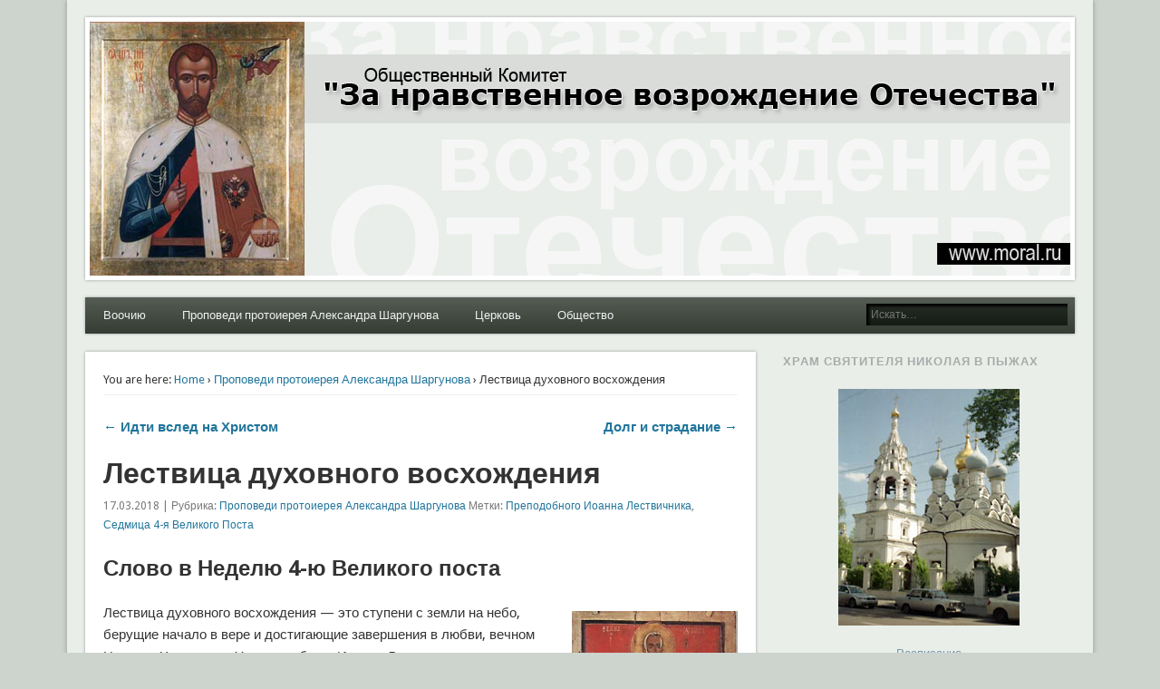

--- FILE ---
content_type: text/html; charset=UTF-8
request_url: http://moral.ru/st_john_climacus/
body_size: 77232
content:
<!DOCTYPE html>
<html lang="ru-RU">
<head>
<meta charset="UTF-8" />
<meta name="viewport" content="width=device-width" />
<link rel="profile" href="http://gmpg.org/xfn/11" />
<link rel="pingback" href="http://moral.ru/xmlrpc.php" />
<!--[if lt IE 9]>
<script src="http://moral.ru/wp-content/themes/esplanade/scripts/html5.js" type="text/javascript"></script>
<![endif]-->
<title>Лествица духовного восхождения &#8212; Moral.Ru</title>
<meta name='robots' content='max-image-preview:large' />
<link rel="alternate" type="application/rss+xml" title="Moral.Ru &raquo; Лента" href="http://moral.ru/feed/" />
<link rel="alternate" type="application/rss+xml" title="Moral.Ru &raquo; Лента комментариев" href="http://moral.ru/comments/feed/" />
<link rel="alternate" type="application/rss+xml" title="Moral.Ru &raquo; Лента комментариев к &laquo;Лествица духовного восхождения&raquo;" href="http://moral.ru/st_john_climacus/feed/" />
<script type="text/javascript">
window._wpemojiSettings = {"baseUrl":"https:\/\/s.w.org\/images\/core\/emoji\/14.0.0\/72x72\/","ext":".png","svgUrl":"https:\/\/s.w.org\/images\/core\/emoji\/14.0.0\/svg\/","svgExt":".svg","source":{"concatemoji":"http:\/\/moral.ru\/wp-includes\/js\/wp-emoji-release.min.js?ver=6.2.8"}};
/*! This file is auto-generated */
!function(e,a,t){var n,r,o,i=a.createElement("canvas"),p=i.getContext&&i.getContext("2d");function s(e,t){p.clearRect(0,0,i.width,i.height),p.fillText(e,0,0);e=i.toDataURL();return p.clearRect(0,0,i.width,i.height),p.fillText(t,0,0),e===i.toDataURL()}function c(e){var t=a.createElement("script");t.src=e,t.defer=t.type="text/javascript",a.getElementsByTagName("head")[0].appendChild(t)}for(o=Array("flag","emoji"),t.supports={everything:!0,everythingExceptFlag:!0},r=0;r<o.length;r++)t.supports[o[r]]=function(e){if(p&&p.fillText)switch(p.textBaseline="top",p.font="600 32px Arial",e){case"flag":return s("\ud83c\udff3\ufe0f\u200d\u26a7\ufe0f","\ud83c\udff3\ufe0f\u200b\u26a7\ufe0f")?!1:!s("\ud83c\uddfa\ud83c\uddf3","\ud83c\uddfa\u200b\ud83c\uddf3")&&!s("\ud83c\udff4\udb40\udc67\udb40\udc62\udb40\udc65\udb40\udc6e\udb40\udc67\udb40\udc7f","\ud83c\udff4\u200b\udb40\udc67\u200b\udb40\udc62\u200b\udb40\udc65\u200b\udb40\udc6e\u200b\udb40\udc67\u200b\udb40\udc7f");case"emoji":return!s("\ud83e\udef1\ud83c\udffb\u200d\ud83e\udef2\ud83c\udfff","\ud83e\udef1\ud83c\udffb\u200b\ud83e\udef2\ud83c\udfff")}return!1}(o[r]),t.supports.everything=t.supports.everything&&t.supports[o[r]],"flag"!==o[r]&&(t.supports.everythingExceptFlag=t.supports.everythingExceptFlag&&t.supports[o[r]]);t.supports.everythingExceptFlag=t.supports.everythingExceptFlag&&!t.supports.flag,t.DOMReady=!1,t.readyCallback=function(){t.DOMReady=!0},t.supports.everything||(n=function(){t.readyCallback()},a.addEventListener?(a.addEventListener("DOMContentLoaded",n,!1),e.addEventListener("load",n,!1)):(e.attachEvent("onload",n),a.attachEvent("onreadystatechange",function(){"complete"===a.readyState&&t.readyCallback()})),(e=t.source||{}).concatemoji?c(e.concatemoji):e.wpemoji&&e.twemoji&&(c(e.twemoji),c(e.wpemoji)))}(window,document,window._wpemojiSettings);
</script>
<style type="text/css">
img.wp-smiley,
img.emoji {
	display: inline !important;
	border: none !important;
	box-shadow: none !important;
	height: 1em !important;
	width: 1em !important;
	margin: 0 0.07em !important;
	vertical-align: -0.1em !important;
	background: none !important;
	padding: 0 !important;
}
</style>
	<link rel='stylesheet' id='wp-block-library-css' href='http://moral.ru/wp-includes/css/dist/block-library/style.min.css?ver=6.2.8' type='text/css' media='all' />
<link rel='stylesheet' id='classic-theme-styles-css' href='http://moral.ru/wp-includes/css/classic-themes.min.css?ver=6.2.8' type='text/css' media='all' />
<style id='global-styles-inline-css' type='text/css'>
body{--wp--preset--color--black: #000000;--wp--preset--color--cyan-bluish-gray: #abb8c3;--wp--preset--color--white: #ffffff;--wp--preset--color--pale-pink: #f78da7;--wp--preset--color--vivid-red: #cf2e2e;--wp--preset--color--luminous-vivid-orange: #ff6900;--wp--preset--color--luminous-vivid-amber: #fcb900;--wp--preset--color--light-green-cyan: #7bdcb5;--wp--preset--color--vivid-green-cyan: #00d084;--wp--preset--color--pale-cyan-blue: #8ed1fc;--wp--preset--color--vivid-cyan-blue: #0693e3;--wp--preset--color--vivid-purple: #9b51e0;--wp--preset--gradient--vivid-cyan-blue-to-vivid-purple: linear-gradient(135deg,rgba(6,147,227,1) 0%,rgb(155,81,224) 100%);--wp--preset--gradient--light-green-cyan-to-vivid-green-cyan: linear-gradient(135deg,rgb(122,220,180) 0%,rgb(0,208,130) 100%);--wp--preset--gradient--luminous-vivid-amber-to-luminous-vivid-orange: linear-gradient(135deg,rgba(252,185,0,1) 0%,rgba(255,105,0,1) 100%);--wp--preset--gradient--luminous-vivid-orange-to-vivid-red: linear-gradient(135deg,rgba(255,105,0,1) 0%,rgb(207,46,46) 100%);--wp--preset--gradient--very-light-gray-to-cyan-bluish-gray: linear-gradient(135deg,rgb(238,238,238) 0%,rgb(169,184,195) 100%);--wp--preset--gradient--cool-to-warm-spectrum: linear-gradient(135deg,rgb(74,234,220) 0%,rgb(151,120,209) 20%,rgb(207,42,186) 40%,rgb(238,44,130) 60%,rgb(251,105,98) 80%,rgb(254,248,76) 100%);--wp--preset--gradient--blush-light-purple: linear-gradient(135deg,rgb(255,206,236) 0%,rgb(152,150,240) 100%);--wp--preset--gradient--blush-bordeaux: linear-gradient(135deg,rgb(254,205,165) 0%,rgb(254,45,45) 50%,rgb(107,0,62) 100%);--wp--preset--gradient--luminous-dusk: linear-gradient(135deg,rgb(255,203,112) 0%,rgb(199,81,192) 50%,rgb(65,88,208) 100%);--wp--preset--gradient--pale-ocean: linear-gradient(135deg,rgb(255,245,203) 0%,rgb(182,227,212) 50%,rgb(51,167,181) 100%);--wp--preset--gradient--electric-grass: linear-gradient(135deg,rgb(202,248,128) 0%,rgb(113,206,126) 100%);--wp--preset--gradient--midnight: linear-gradient(135deg,rgb(2,3,129) 0%,rgb(40,116,252) 100%);--wp--preset--duotone--dark-grayscale: url('#wp-duotone-dark-grayscale');--wp--preset--duotone--grayscale: url('#wp-duotone-grayscale');--wp--preset--duotone--purple-yellow: url('#wp-duotone-purple-yellow');--wp--preset--duotone--blue-red: url('#wp-duotone-blue-red');--wp--preset--duotone--midnight: url('#wp-duotone-midnight');--wp--preset--duotone--magenta-yellow: url('#wp-duotone-magenta-yellow');--wp--preset--duotone--purple-green: url('#wp-duotone-purple-green');--wp--preset--duotone--blue-orange: url('#wp-duotone-blue-orange');--wp--preset--font-size--small: 13px;--wp--preset--font-size--medium: 20px;--wp--preset--font-size--large: 36px;--wp--preset--font-size--x-large: 42px;--wp--preset--spacing--20: 0.44rem;--wp--preset--spacing--30: 0.67rem;--wp--preset--spacing--40: 1rem;--wp--preset--spacing--50: 1.5rem;--wp--preset--spacing--60: 2.25rem;--wp--preset--spacing--70: 3.38rem;--wp--preset--spacing--80: 5.06rem;--wp--preset--shadow--natural: 6px 6px 9px rgba(0, 0, 0, 0.2);--wp--preset--shadow--deep: 12px 12px 50px rgba(0, 0, 0, 0.4);--wp--preset--shadow--sharp: 6px 6px 0px rgba(0, 0, 0, 0.2);--wp--preset--shadow--outlined: 6px 6px 0px -3px rgba(255, 255, 255, 1), 6px 6px rgba(0, 0, 0, 1);--wp--preset--shadow--crisp: 6px 6px 0px rgba(0, 0, 0, 1);}:where(.is-layout-flex){gap: 0.5em;}body .is-layout-flow > .alignleft{float: left;margin-inline-start: 0;margin-inline-end: 2em;}body .is-layout-flow > .alignright{float: right;margin-inline-start: 2em;margin-inline-end: 0;}body .is-layout-flow > .aligncenter{margin-left: auto !important;margin-right: auto !important;}body .is-layout-constrained > .alignleft{float: left;margin-inline-start: 0;margin-inline-end: 2em;}body .is-layout-constrained > .alignright{float: right;margin-inline-start: 2em;margin-inline-end: 0;}body .is-layout-constrained > .aligncenter{margin-left: auto !important;margin-right: auto !important;}body .is-layout-constrained > :where(:not(.alignleft):not(.alignright):not(.alignfull)){max-width: var(--wp--style--global--content-size);margin-left: auto !important;margin-right: auto !important;}body .is-layout-constrained > .alignwide{max-width: var(--wp--style--global--wide-size);}body .is-layout-flex{display: flex;}body .is-layout-flex{flex-wrap: wrap;align-items: center;}body .is-layout-flex > *{margin: 0;}:where(.wp-block-columns.is-layout-flex){gap: 2em;}.has-black-color{color: var(--wp--preset--color--black) !important;}.has-cyan-bluish-gray-color{color: var(--wp--preset--color--cyan-bluish-gray) !important;}.has-white-color{color: var(--wp--preset--color--white) !important;}.has-pale-pink-color{color: var(--wp--preset--color--pale-pink) !important;}.has-vivid-red-color{color: var(--wp--preset--color--vivid-red) !important;}.has-luminous-vivid-orange-color{color: var(--wp--preset--color--luminous-vivid-orange) !important;}.has-luminous-vivid-amber-color{color: var(--wp--preset--color--luminous-vivid-amber) !important;}.has-light-green-cyan-color{color: var(--wp--preset--color--light-green-cyan) !important;}.has-vivid-green-cyan-color{color: var(--wp--preset--color--vivid-green-cyan) !important;}.has-pale-cyan-blue-color{color: var(--wp--preset--color--pale-cyan-blue) !important;}.has-vivid-cyan-blue-color{color: var(--wp--preset--color--vivid-cyan-blue) !important;}.has-vivid-purple-color{color: var(--wp--preset--color--vivid-purple) !important;}.has-black-background-color{background-color: var(--wp--preset--color--black) !important;}.has-cyan-bluish-gray-background-color{background-color: var(--wp--preset--color--cyan-bluish-gray) !important;}.has-white-background-color{background-color: var(--wp--preset--color--white) !important;}.has-pale-pink-background-color{background-color: var(--wp--preset--color--pale-pink) !important;}.has-vivid-red-background-color{background-color: var(--wp--preset--color--vivid-red) !important;}.has-luminous-vivid-orange-background-color{background-color: var(--wp--preset--color--luminous-vivid-orange) !important;}.has-luminous-vivid-amber-background-color{background-color: var(--wp--preset--color--luminous-vivid-amber) !important;}.has-light-green-cyan-background-color{background-color: var(--wp--preset--color--light-green-cyan) !important;}.has-vivid-green-cyan-background-color{background-color: var(--wp--preset--color--vivid-green-cyan) !important;}.has-pale-cyan-blue-background-color{background-color: var(--wp--preset--color--pale-cyan-blue) !important;}.has-vivid-cyan-blue-background-color{background-color: var(--wp--preset--color--vivid-cyan-blue) !important;}.has-vivid-purple-background-color{background-color: var(--wp--preset--color--vivid-purple) !important;}.has-black-border-color{border-color: var(--wp--preset--color--black) !important;}.has-cyan-bluish-gray-border-color{border-color: var(--wp--preset--color--cyan-bluish-gray) !important;}.has-white-border-color{border-color: var(--wp--preset--color--white) !important;}.has-pale-pink-border-color{border-color: var(--wp--preset--color--pale-pink) !important;}.has-vivid-red-border-color{border-color: var(--wp--preset--color--vivid-red) !important;}.has-luminous-vivid-orange-border-color{border-color: var(--wp--preset--color--luminous-vivid-orange) !important;}.has-luminous-vivid-amber-border-color{border-color: var(--wp--preset--color--luminous-vivid-amber) !important;}.has-light-green-cyan-border-color{border-color: var(--wp--preset--color--light-green-cyan) !important;}.has-vivid-green-cyan-border-color{border-color: var(--wp--preset--color--vivid-green-cyan) !important;}.has-pale-cyan-blue-border-color{border-color: var(--wp--preset--color--pale-cyan-blue) !important;}.has-vivid-cyan-blue-border-color{border-color: var(--wp--preset--color--vivid-cyan-blue) !important;}.has-vivid-purple-border-color{border-color: var(--wp--preset--color--vivid-purple) !important;}.has-vivid-cyan-blue-to-vivid-purple-gradient-background{background: var(--wp--preset--gradient--vivid-cyan-blue-to-vivid-purple) !important;}.has-light-green-cyan-to-vivid-green-cyan-gradient-background{background: var(--wp--preset--gradient--light-green-cyan-to-vivid-green-cyan) !important;}.has-luminous-vivid-amber-to-luminous-vivid-orange-gradient-background{background: var(--wp--preset--gradient--luminous-vivid-amber-to-luminous-vivid-orange) !important;}.has-luminous-vivid-orange-to-vivid-red-gradient-background{background: var(--wp--preset--gradient--luminous-vivid-orange-to-vivid-red) !important;}.has-very-light-gray-to-cyan-bluish-gray-gradient-background{background: var(--wp--preset--gradient--very-light-gray-to-cyan-bluish-gray) !important;}.has-cool-to-warm-spectrum-gradient-background{background: var(--wp--preset--gradient--cool-to-warm-spectrum) !important;}.has-blush-light-purple-gradient-background{background: var(--wp--preset--gradient--blush-light-purple) !important;}.has-blush-bordeaux-gradient-background{background: var(--wp--preset--gradient--blush-bordeaux) !important;}.has-luminous-dusk-gradient-background{background: var(--wp--preset--gradient--luminous-dusk) !important;}.has-pale-ocean-gradient-background{background: var(--wp--preset--gradient--pale-ocean) !important;}.has-electric-grass-gradient-background{background: var(--wp--preset--gradient--electric-grass) !important;}.has-midnight-gradient-background{background: var(--wp--preset--gradient--midnight) !important;}.has-small-font-size{font-size: var(--wp--preset--font-size--small) !important;}.has-medium-font-size{font-size: var(--wp--preset--font-size--medium) !important;}.has-large-font-size{font-size: var(--wp--preset--font-size--large) !important;}.has-x-large-font-size{font-size: var(--wp--preset--font-size--x-large) !important;}
.wp-block-navigation a:where(:not(.wp-element-button)){color: inherit;}
:where(.wp-block-columns.is-layout-flex){gap: 2em;}
.wp-block-pullquote{font-size: 1.5em;line-height: 1.6;}
</style>
<link rel='stylesheet' id='esplanade-web-font-css' href='http://fonts.googleapis.com/css?family=Droid+Sans:regular,italic,bold,bolditalic&#038;subset=latin' type='text/css' media='all' />
<link rel='stylesheet' id='esplanade-css' href='http://moral.ru/wp-content/themes/esplanade/style.css' type='text/css' media='all' />
<link rel='stylesheet' id='nature-css' href='http://moral.ru/wp-content/themes/esplanade/styles/nature.css' type='text/css' media='all' />
<link rel='stylesheet' id='colorbox-css' href='http://moral.ru/wp-content/themes/esplanade/styles/colorbox.css' type='text/css' media='all' />
<script type='text/javascript' src='http://moral.ru/wp-includes/js/jquery/jquery.min.js?ver=3.6.4' id='jquery-core-js'></script>
<script type='text/javascript' src='http://moral.ru/wp-includes/js/jquery/jquery-migrate.min.js?ver=3.4.0' id='jquery-migrate-js'></script>
<script type='text/javascript' src='http://moral.ru/wp-content/themes/esplanade/scripts/jquery.flexslider-min.js' id='flexslider-js'></script>
<script type='text/javascript' src='http://moral.ru/wp-content/themes/esplanade/scripts/jquery.fitvids.js' id='fitvids-js'></script>
<script type='text/javascript' src='http://moral.ru/wp-includes/js/swfobject.js?ver=2.2-20120417' id='swfobject-js'></script>
<script type='text/javascript' src='http://moral.ru/wp-content/themes/esplanade/scripts/audio-player.js' id='audio-player-js'></script>
<script type='text/javascript' src='http://moral.ru/wp-content/themes/esplanade/scripts/jquery.colorbox-min.js' id='colorbox-js'></script>
<link rel="https://api.w.org/" href="http://moral.ru/wp-json/" /><link rel="alternate" type="application/json" href="http://moral.ru/wp-json/wp/v2/posts/4839" /><link rel="EditURI" type="application/rsd+xml" title="RSD" href="http://moral.ru/xmlrpc.php?rsd" />
<link rel="wlwmanifest" type="application/wlwmanifest+xml" href="http://moral.ru/wp-includes/wlwmanifest.xml" />
<meta name="generator" content="WordPress 6.2.8" />
<link rel="canonical" href="http://moral.ru/st_john_climacus/" />
<link rel='shortlink' href='http://moral.ru/?p=4839' />
<link rel="alternate" type="application/json+oembed" href="http://moral.ru/wp-json/oembed/1.0/embed?url=http%3A%2F%2Fmoral.ru%2Fst_john_climacus%2F" />
<link rel="alternate" type="text/xml+oembed" href="http://moral.ru/wp-json/oembed/1.0/embed?url=http%3A%2F%2Fmoral.ru%2Fst_john_climacus%2F&#038;format=xml" />
<link rel="shortcut icon" href="http://moral.ru/wp-content/uploads/2013/10/Tsar_f.jpg"/>
<script>
/* <![CDATA[ */
	jQuery(document).ready(function($) {
		$('.nav-toggle').click(function() {
			$('#access div ul:first-child').slideToggle(250);
			return false;
		});
		if( ($(window).width() > 640) || ($(document).width() > 640) ) {
							$('#access li').mouseenter(function() {
					$(this).children('ul').css('display', 'none').stop(true, true).slideToggle(250).css('display', 'block').children('ul').css('display', 'none');
				});
				$('#access li').mouseleave(function() {
					$(this).children('ul').stop(true, true).fadeOut(250).css('display', 'block');
				})
					} else {
			$('#access li').each(function() {
				if($(this).children('ul').length)
					$(this).append('<span class="drop-down-toggle"><span class="drop-down-arrow"></span></span>');
			});
			$('.drop-down-toggle').click(function() {
				$(this).parent().children('ul').slideToggle(250);
			});
		}
				$(".entry-attachment, .entry-content").fitVids({ customSelector: "iframe, object, embed"});
	});
	jQuery(window).load(function() {
					jQuery('.entry-content a[href$=".jpg"],.entry-content a[href$=".jpeg"],.entry-content a[href$=".png"],.entry-content a[href$=".gif"],a.colorbox').colorbox({
				maxWidth: '100%',
				maxHeight: '100%',
			});
			});
	AudioPlayer.setup("http://moral.ru/wp-content/themes/esplanade/audio-player/player.swf", {  
		width: 320  
	});
/* ]]> */
</script>
<style type="text/css">
																																					</style>
<style type="text/css">.recentcomments a{display:inline !important;padding:0 !important;margin:0 !important;}</style><style type="text/css">
	#site-title,
	#site-description {
		position:absolute !important;
		clip:rect(1px 1px 1px 1px); /* IE6, IE7 */
		clip:rect(1px, 1px, 1px, 1px);
	}
	#header-image {
		margin:1.76% 0;
	}
</style>
</head>

<body class="post-template-default single single-post postid-4839 single-format-image">
	<div id="wrapper">
		<header id="header">
			<div id="site-title"><a href="http://moral.ru/" rel="home">Moral.Ru</a></div>
							<div id="site-description">Общественный Комитет &quot;За нравственное возрождение Отечества&quot;</div>
									<div class="clear"></div>
							<a href="http://moral.ru/" rel="home">
					<img id="header-image" src="http://moral.ru/wp-content/uploads/2013/04/header131.jpg" alt="Moral.Ru" width="1082" height="280" />
				</a>
						<nav id="access">
				<a class="nav-toggle" href="#">Navigation</a>
				<div class="menu"><ul>
<li class="page_item page-item-1772"><a href="http://moral.ru/%d0%b2%d0%be%d0%be%d1%87%d0%b8%d1%8e/">Воочию</a></li>
<li class="page_item page-item-20 page_item_has_children"><a href="http://moral.ru/sermons/">Проповеди протоиерея Александра Шаргунова</a>
<ul class='children'>
	<li class="page_item page-item-383"><a href="http://moral.ru/sermons/%d0%b2%d0%b5%d0%bb%d0%b8%d0%ba%d0%b8%d0%b9-%d0%bf%d0%be%d1%81%d1%82/">Великий Пост</a></li>
	<li class="page_item page-item-25"><a href="http://moral.ru/sermons/evangelie/">Евангелие дня</a></li>
	<li class="page_item page-item-245"><a href="http://moral.ru/sermons/%d0%be%d1%82%d0%b2%d0%b5%d1%82%d1%8b-%d0%bd%d0%b0-%d0%b2%d0%be%d0%bf%d1%80%d0%be%d1%81%d1%8b-%d1%87%d0%b8%d1%82%d0%b0%d1%82%d0%b5%d0%bb%d0%b5%d0%b9-%d0%b6%d1%83%d1%80%d0%bd%d0%b0%d0%bb%d0%b0-%d1%80/">Ответы на вопросы читателей журнала &#171;Русский Дом&#187;</a></li>
	<li class="page_item page-item-1397"><a href="http://moral.ru/sermons/%d1%86%d0%b0%d1%80%d1%8c/">Царь</a></li>
</ul>
</li>
<li class="page_item page-item-27 page_item_has_children"><a href="http://moral.ru/church/">Церковь</a>
<ul class='children'>
	<li class="page_item page-item-5354"><a href="http://moral.ru/church/%d0%b4%d1%83%d1%85%d0%be%d0%b2%d0%b5%d0%bd%d1%81%d1%82%d0%b2%d0%be-%d1%85%d1%80%d0%b0%d0%bc%d0%b0/">Духовенство храма</a></li>
	<li class="page_item page-item-3930"><a href="http://moral.ru/church/%d1%81%d0%be%d1%86%d0%b8%d0%b0%d0%bb%d1%8c%d0%bd%d0%b0%d1%8f-%d1%80%d0%b0%d0%b1%d0%be%d1%82%d0%b0/">Социальная работа</a></li>
	<li class="page_item page-item-14 page_item_has_children"><a href="http://moral.ru/church/about/">О сайте</a>
	<ul class='children'>
		<li class="page_item page-item-32"><a href="http://moral.ru/church/about/archive/">Архив</a></li>
		<li class="page_item page-item-16"><a href="http://moral.ru/church/about/contacts/">Контакты</a></li>
		<li class="page_item page-item-18"><a href="http://moral.ru/church/about/question/">Нас часто спрашивают</a></li>
		<li class="page_item page-item-1727"><a href="http://moral.ru/church/about/%d1%80%d0%b0%d1%81%d0%bf%d0%b8%d1%81%d0%b0%d0%bd%d0%b8%d0%b5/">Расписание</a></li>
	</ul>
</li>
</ul>
</li>
<li class="page_item page-item-30"><a href="http://moral.ru/society/">Общество</a></li>
</ul></div>
				<form role="search" method="get" id="searchform" action="http://moral.ru//" >
	<input type="text" value="" placeholder="Искать&#8230;" name="s" id="s" />
	<input type="submit" id="searchsubmit" value="Искать" />
</form>				<div class="clear"></div>
			</nav><!-- #access -->
		</header><!-- #header -->	<div id="container">
				<section id="content">
							<article class="post-4839 post type-post status-publish format-image has-post-thumbnail hentry category-preaching tag-77 tag--4--- post_format-post-format-image" id="post-4839">
					<div class="entry">
													<div id="location">
									<div id="breadcrumbs">
	<span class="prefix-text">You are here:</span>
	<a href="http://moral.ru/" rel="home">Home</a>
	 &rsaquo; 				<a href="http://moral.ru/category/preaching/" rel="bookmark">Проповеди протоиерея Александра Шаргунова</a>
				 &rsaquo; Лествица духовного восхождения	</div>
							</div><!-- #location -->
														<div id="post-nav" class="navigation">
			<div class="nav-prev"><a href="http://moral.ru/passia_marc/" rel="prev">&larr; Идти вслед на Христом</a></div>
			<div class="nav-next"><a href="http://moral.ru/dolg/" rel="next">Долг и страдание &rarr;</a></div>
			<div class="clear"></div>
		</div><!-- #post-nav -->
							<header class="entry-header">
							<h1 class="entry-title">Лествица духовного восхождения</h1>
							<aside class="entry-meta">
								17.03.2018 | 
								Рубрика: <a href="http://moral.ru/category/preaching/" rel="category tag">Проповеди протоиерея Александра Шаргунова</a>								Метки: <a href="http://moral.ru/tag/%d0%bf%d1%80%d0%b5%d0%bf%d0%be%d0%b4%d0%be%d0%b1%d0%bd%d0%be%d0%b3%d0%be-%d0%b8%d0%be%d0%b0%d0%bd%d0%bd%d0%b0-%d0%bb%d0%b5%d1%81%d1%82%d0%b2%d0%b8%d1%87%d0%bd%d0%b8%d0%ba%d0%b0/" rel="tag">Преподобного Иоанна Лествичника</a>, <a href="http://moral.ru/tag/%d1%81%d0%b5%d0%b4%d0%bc%d0%b8%d1%86%d0%b0-4-%d1%8f-%d0%b2%d0%b5%d0%bb%d0%b8%d0%ba%d0%be%d0%b3%d0%be-%d0%bf%d0%be%d1%81%d1%82%d0%b0/" rel="tag">Седмица 4-я Великого Поста</a>										
							</aside><!-- .entry-meta -->
						</header><!-- .entry-header -->
						<div class="entry-content">
														<h2>Слово в Неделю 4-ю Великого поста</h2>
<p><img decoding="async" class="alignright size-medium wp-image-592" src="http://moral.ru/wp-content/uploads/2013/03/st_John_Lestvichnik-183x300.jpg" alt="Свв. Иоанн Лествичник, Георгий и Власий. XIII в. Государственный Русский музей, Санкт-Петербург" width="183" height="300" srcset="http://moral.ru/wp-content/uploads/2013/03/st_John_Lestvichnik-183x300.jpg 183w, http://moral.ru/wp-content/uploads/2013/03/st_John_Lestvichnik.jpg 258w" sizes="(max-width: 183px) 100vw, 183px" />Лествица духовного восхождения — это ступени с земли на небо, берущие начало в вере и достигающие завершения в любви, вечном Царстве Христовом. У преподобного Иоанна Лествичника их тридцать, по числу лет Господа, когда Он вышел на общественное служение. Смысл всех наших усилий заключается в том, чтобы взойти на такую высоту, когда человек делается способным принять дар Креста Христова и Воскресения.</p>
<p>Это восхождение от силы в силу, от благодати к благодати дается нам, когда мы бережно храним то, что дает Господь. Если человек получил благодать, и с благодарностью Богу исполняется решимости следовать путем Христовым, — Господь укрепляет его еще большей благодатью. А если он не дорожит первоначальным даром, то постепенно теряет все. Потому многие люди пребывают сегодня в столь бедственном состоянии, что оставили то, что дал им Господь. Может быть, даже и не благодать еще — благодати они не знают. Слово такое знают, а что оно значит, не знают. Они оставили совесть и стыд, и разум — тот свет, который должен возводить человека все выше, если он хранит его. Если мы следуем этому свету — Господь открывает нам Свой высший нетварный свет, благодать. Где нет благодати и устремленности к ней, на человека ополчается вся нечисть, все бесы, какие только есть.</p>
<p>Сегодняшнее Евангелие показывает нам, что может произойти с человеком, когда он одержим нечистым духом. Мы видим бесноватого юношу, совсем еще мальчика, лишенного дара речи. Злой дух, глухой и немой, лишает его дара речи — самого великого дара. Это не значит, что он обязательно мычит, как животное — он может и говорить. Но он говорит такие слова, которые свидетельствуют о том, что он лишен дара речи. Если из уст человека выходят одни черные или просто пустые слова, если ложь постоянно на его устах — он на самом деле лишен дара речи. Он становится глухим и немым, он уже близок к тому беснованию, когда Господь полностью отнимет от него дар слова.</p>
<p>Святой Григорий Великий рассказывает, что он видел одного мальчика, можно сказать, еще младенца, который внезапно выругался черным словом, стал биться в страшных судорогах и умер на руках у отца. Он сам был свидетелем этого. А сейчас подобные случаи становятся уже обычным явлением. Мы можем наблюдать, как идут мамаши с колясками и беседуя друг с другом, перемежают разговор непотребными, скверными, черными словами, на которых печать диавола. Или дети детсадовского возраста говорят друг с другом матом. Когда кто-то употребляет такие слова, он принимает эту печать.</p>
<p>Мы слышим в Евангелии, как страшно страдает этот бесноватый. Когда бес входит в него, кажется, что он вот-вот разорвет его на части. Бес бросает мальчика на землю, и у того течет пена изо рта, он скрежещет зубами. Когда несчастный отец приводит сына к Спасителю и говорит, что Его ученики ничем не смогли помочь ему, Господь восклицает: «О, роде неверный и развращенный, доколе буду с вами, доколе терплю вас?» Эти слова Господа обращены ко всем стоящим рядом с Ним, ко всем в Израиле, ко всему роду человеческому. «Род неверный» — неверный Господу.</p>
<p>В чем же неверность Господу? В том, что род человеческий подчинился не Богу, а диаволу. Верует не в Бога, а в силу зла, рабски служит этому злу и противится добру, противится Богу. Посмотрите, чем заполнены сегодня все газеты, все средства массовой информации — реклама гнусного греха, разврат, магия, астрология. Род неверный и развращенный верит только диаволу. Одно с другим связано неразрывно. Откуда приходит неверность Богу? От развращенности, от греховности. Грех помрачает душу человеческую. Она не только теряет дар слова, она становится слепой. И из-за этой помраченности, из-за этой развращенности становится неверной Богу. После того что Господь совершил на земле, — после того как Он говорил такие слова, после того как Он открыл истину, после таких чудес, казалось бы, все должно было перемениться в людях, которые были свидетелями этого. После всего что Христос совершил за две тысячи лет в роде человеческом через Церковь Свою святую, через дивных святых, в которых дивный во святых Бог открывается, казалось бы, люди должны бы уцеломудриться и стать верными Господу. Но мы видим, что этого не происходит. «Доколе буду с вами, — говорит Господь, — доколе терплю вас!»</p>
<p>Господь уходит из нашей страны, Господь покидает человечество, чтобы придти во Втором и славном Своем Пришествии, чтобы судить весь род человеческий по делам его.</p>
<p>Неужели Господь действительно оставит нас среди этого зла? Нет, эти слова Спасителя «доколе» говорят о том, что Он не может нас оставить, пока есть те, кто обращается к Нему всей душой своей, всем горем своим. Как этот человек — отец бесноватого мальчика — обращается к Нему в своем страшном горе.</p>
<p>Что же происходит с этим юношей, когда приближается Христос? Когда он увидел Христа, то впал в беснование. От приближения святыни часто происходит беснование, потому что бес не выносит силы правды, чистоты Христовой. Он ненавидит ее, ему невыносима святость Божия в людях. И он обрушивается на людей, приближающихся к святыне. Есть известный рассказ, как приводили к мощам преподобного Серафима бесноватого, как его связывали железными цепями несколько человек. Но при приближении к мощам бесноватый сверхъестественной силой разрывал цепи, разбрасывал всех, кто пытался его удержать, и убегал в лес.</p>
<p>Есть немало подобных рассказов, не только из житий давно прославленных святых, но и из жизни современных угодников Божиих, например, всеми почитаемого ныне старца Паисия, подвизавшегося во второй половине прошлого века на Афоне.</p>
<p>Много таких примеров, когда и маленькие дети могут оказаться одержимыми бесами. Как-то приходит в наш храм плачущая женщина с четырьмя детьми. Оказывается, двое маленьких уже связались с какой-то сектой. Когда священник благословил их крестом, они посмотрели на него со злобой. Такие маленькие дети, и уже — во власти бесовской!</p>
<p>Но недостаточно только Креста, только святыни для того, чтобы сразу получить исцеление. Требуется и наше участие. Надо, чтобы и мы присоединились ко Господу своим ходатайством за страждущих. Когда этот мальчик в Евангелии увидел Христа, с ним начало твориться нечто ужасное. Дух бросил его на землю, как будто сам диавол сделал вызов Христу, показывая, что он ни за что не отпустит свою добычу. И несмотря на приближение Христа, будет обладать этим человеком. «Как давно это с ним?» — спрашивает Господь. Спрашивает не только ради отца, но ради всех, кто там есть. Мы слышим ответ: «С детства». Это происходит с ним с детства, почти с рождения. Первородный грех с рождения властвует над человеком, если он не крещен. А если попрано самое святое, что дает Господь Кровью Своей, — благодать крещения, то с детства может быть беснование. Беснование многих наших детей начинается с детства, когда их научают в школах сатанизму, разврату, всякому нечестию. Мы видим, как велика в мире сила зла, какие страшные страдания у людей. И, кажется, что болезнь неисцелима.</p>
<p>«Дух бросает его, — говорит отец, — в огонь и в воду, чтобы погубить его». Бросает в буквальном смысле — люди в безумии своем бросаются в огонь, в воду, потому что толкает их на смерть дух погибельный, человекоубийца от начала. Бросает в такие приключения, которые, как огонь и вода, могут погубить человека. И отец говорит: «Если что можешь, умилосердись над нами и помоги нам». Говорит: «умилосердись над нами», потому что страдает от того, что происходит с сыном, не меньше, чем тот. Вся семья его страдает, все близкие мучаются от этого. «Умилосердись над нами!»</p>
<p>И вот Господь, показывая неверие того, кто к Нему обращается, говорит: «Если можешь что веровать, то все возможно верующему». Это значит, что все возможно Богу, а верующему ничего невозможно, кроме того, что Богу возможно по вере этого человека. Все возможно верующему человеку, который верует, что Господь любит его и может все совершить для него. Христова любовь и Христова крепость — это одно и то же качество. Какая великая сила у веры, как велико ее значение! Мы призываемся к тому, чтобы иметь дерзновение в вере.</p>
<p>Святой праведный Иоанн Кронштадтский говорил о себе, что когда он молится о ком-то, он соединяет свою жизнь с его жизнью и как бы хватается за ризу Христову, умоляя Господа ответить на этот крик погибающего человека. Вот тайна молитвы. Когда приходят к человеку слезы, когда он молится со слезами — как сказано об отце этого бесноватого мальчика, — тогда растапливается лед в его сердце, душа его становится живой, и он обретает дерзновение пред Богом. Его молитва — уже не одни слова.</p>
<p>Преподобный Иоанн Лествичник говорит, что на Страшном Суде нас не спросят о том, как мы богословствовали, какие чудеса творили — нас спросят об одном: плакали ли мы о грехах своих и где наши дети. В слезах этого человека — плач о том, что он упустил своего ребенка, что он не сделал того, что надо было бы сделать в свое время. Плач покаяния и плач, в котором решимость все сделать, что ни скажет Господь. Подлинные слезы — это не просто слезы милосердия или умиления, которые Господь иногда дает нам, касаясь Своей любовью наших сердец. Не те слезы, почти сентиментальные, которые бывают у нас иногда на молитве. Настоящие слезы должны быть смешаны с потом наших трудов, с готовностью запечатлеть нашу веру верностью Богу, что бы нам это ни стоило. И соединены с кровью — кровавый пот тек по лицу Спасителя, когда Он молился в Гефсимании об исцелении рода неверного и развращенного. «Вы еще не до крови подвизались за заповедь Божию», — свидетельствует апостол.</p>
<p>«Если что можешь веровать, все возможно верующему». «Верую», — говорит отец. Кажется, он сейчас Символ веры воспоет, потому что его души уже касается жизнь. Но он понимает, как неглубока еще его вера, и знает, как велико его желание помочь своему сыну. «Верую, Господи, помоги моему неверию», эти слова, которые он добавляет — молитва о благодати Божией, о даре Христовом. Она напоминает нам о том, что в самом главном мы всегда должны полагаться прежде всего на нашего Господа.</p>
<p>Помоги мне, Господи, преодолеть самую главную беду, которая есть в моей жизни — мое неверие. Святые отцы говорят, что человек, когда одолевают его хульные или блудные помыслы, должен усилием отвлечь свое внимание от них, потому что его ум слаб, чтобы противостоять сильному и развращенному диавольскому уму. И со слезами, с сердцем сокрушенным и смиренным обратиться ко Господу: «Помоги мне преодолеть помыслы скверные и помыслы неверия, идущие от диавола!» Чтобы Господь Своей силой дал человеку победу.</p>
<p>Мы часто говорим, что сила веры зависит от жизни по вере. И это действительно так. Насколько человек будет стараться жить согласно тому, что ему открыто Господом, настолько Господь будет открывать ему большее. А неверному в малом, конечно, никто не доверит большее. Вспоминается чудо, которое совершил преподобный Серафим Саровский, когда исцелил от хромоты Михаила Васильевича Мантурова. Когда тот просит его об исцелении, он спрашивает: «А веруете ли Вы, Ваше боголюбие, в Господа нашего Иисуса Христа? В то, что Он пришел, чтобы разделить с нами все наши страдания, понести на Себе наши немощи, что Он принял Крестную смерть ради этого, и Воскресением Своим показал, как велика Его сила и Его любовь ко всем страждущим в роде человеческом?» Он ведет с ним беседу о том, что, кажется, хорошо известно всем нам. Он как бы ведет его от одной глубины к другой, большей глубине, от того, что он знает, к тому, что он тоже как будто бы знает, но что еще не открылось ему благодатно. И Михаил Васильевич говорит: «Верую». Тогда преподобный говорит: «Так чего же Вы от меня хотите? Я не понимаю, чего Вы от меня хотите». «Я хочу, чтобы я был исцелен». «Так Вы уже здоровы. Если Вы в это веруете, если Вы касаетесь этой жизни, Вы получаете от Господа этот дар Пасхального прикосновения к Вашей душе и к Вашему телу».</p>
<p>Всякий, кто жалуется на недостаток веры, всегда должен обращаться ко Христу, прося Его благодати, чтобы пробиться к той жизни, ради которой мы живем на земле и без которой мы не будем живыми в вечности. Для этого существует пост и молитва. Для этого посылаются нам все скорби, все труды, все испытания, для этого Господь попускает диаволу торжествовать в нашей жизни, чтобы мы узнали, что без благодати Христовой мы ничего не сможем. А когда умилосердится над нами Господь, довольно будет нам благодати Его. Мы узнаем, что сила Божия в немощи совершается.</p>
<p>И Господь исцеляет этого ребенка. Он говорит: «Душе немой и глухой, выйди из него, и никогда уже не входи в него». Сатана может выйти на время, однако он ни за что не желает терять власти над человеческой душой. И как только предоставляется возможность — возвращается обратно. Но Христос говорит: «И никогда уже не входи в него». Он изгоняет беса так, чтобы тот никогда не смог снова войти в этого человека. Не так, как это делают некоторые знахарки, совершающие исцеления как будто и перед иконами, и с молитвами, но оскверняющие эти молитвы и иконы добавлением магических слов. О них в народе церковном говорят: «Одного беса выгонит, а семь посадит». Христос и те, кто Христов, делают не так: «Выйди и никогда уже не входи».</p>
<p>Однако Господь предупреждает, что жизнь наша после чудесного исцеления должна стать светлой — по всем заповедям Божиим. Чтобы мы не уподобились дому, который убран, подметен, и никем не занят. Не жили просто какими-то хорошими устремлениями, но с пустой душой, в которой нет Христа, нет благодати. Иначе бес возвратится и приведет с собой семь других злейших. И будет последнее человеку горше первого.</p>
<p>Мы видим, что злой дух приходит от слов Спасителя в еще большую ярость. Он вскричал, как сказано в Евангелии, и бросил на землю ребенка, нанося ему напоследок такой удар, чтобы тот запомнил хорошенько, что значит противиться диаволу. И отрок падает, как мертвый. Все вокруг говорят, что он умер. Господь попускает этому быть, чтобы мы видели и знали, что диавол — человеконенавистник и человекоубийца от начала — хочет всех погубить. И он это сделает, если Бог не защитит нас.</p>
<p>«Умер», — говорят все, но Христос берет его за руку, поднимает и возвращает отцу здоровым. «Почему же мы не могли его исцелить?» — спрашивают Господа апостолы. И мы можем спросить, вся Церковь, — почему мы не можем исцелять всех, кто приходит к нам? Господь говорит: «За неверие ваше, потому что род сей изгоняется только постом и молитвой». Это не значит, что наш пост и наша молитва таковы, что совсем мы бессильны против бесов, но сила наша довольно ограничена — настолько, насколько ограничены наша молитва и наши труды поста по очищению сердца.</p>
<p>Христос ясно говорит: кто отвергает пост и молитву, тот отвергает свое исцеление, тот отдает себя во власть диавола, и оказывается беззащитным. Не только неверующие — целые исповедания христианские могут быть такими. У протестантов нет никакого поста, у католиков обязательный для всех пост только два дня в году. Как же Господь может их защитить? Сам Христос говорит: «Род сей изгоняется только постом и молитвой».</p>
<p>Этим чудом Господь предостерегает нас от мысли, что победа над злом может быть достигнута легко. Мы не должны никогда думать, что сможем очиститься от наших грехов небольшим трудом. Нет, говорит Христос, речь идет о слишком серьезных вещах. Христос одним словом исцеляет человека, но это слово Его — Крестное. И цена Его исцеляющего слова — Его Крестная смерть. Он жизнью Своей готов заплатить, и заплатит за всякую душу человеческую, потому и сказано в Евангелии, что Сын Человеческий будет предан в руки человек грешных. «И убьют Его, и оплюют Его, и в третий день Он воскреснет».</p>
<p>И вот еще что не должно пройти мимо нашего внимания. Всякий раз, когда Господь говорит о Своей смерти, Он говорит и о Своем Воскресении. Первозданному человеку была дана власть над всякой тварью, над всеми духами, но непослушанием Богу, своими грехами он подчинился злу, смерти и диаволу. И только верой в Бога, только жизнью по вере он может восстановить все, что потерял. Поистине велика сила веры. Она может двигать горами, потому что благодаря ей сила Креста Христова и Воскресения становится нашей силой.</p>
<p><strong>Протоиерей Александр Шаргунов</strong></p>
							<div class="clear"></div>
						</div><!-- .entry-content -->
						<footer class="entry-utility">
																														<div id="post-nav" class="navigation">
			<div class="nav-prev"><a href="http://moral.ru/passia_marc/" rel="prev">&larr; Идти вслед на Христом</a></div>
			<div class="nav-next"><a href="http://moral.ru/dolg/" rel="next">Долг и страдание &rarr;</a></div>
			<div class="clear"></div>
		</div><!-- #post-nav -->
							</footer><!-- .entry-utility -->
					</div><!-- .entry -->
					

	<div id="respond" class="comment-respond">
		<h3 id="reply-title" class="comment-reply-title">Добавить комментарий <small><a rel="nofollow" id="cancel-comment-reply-link" href="/st_john_climacus/#respond" style="display:none;">Отменить ответ</a></small></h3><form action="http://moral.ru/wp-comments-post.php" method="post" id="commentform" class="comment-form"><p class="comment-notes"><span id="email-notes">Ваш адрес email не будет опубликован.</span> <span class="required-field-message">Обязательные поля помечены <span class="required">*</span></span></p><p class="comment-form-comment"><label for="comment">Комментарий <span class="required">*</span></label> <textarea id="comment" name="comment" cols="45" rows="8" maxlength="65525" required="required"></textarea></p><p class="comment-form-author"><label for="author">Имя <span class="required">*</span></label> <input id="author" name="author" type="text" value="" size="30" maxlength="245" autocomplete="name" required="required" /></p>
<p class="comment-form-email"><label for="email">Email <span class="required">*</span></label> <input id="email" name="email" type="text" value="" size="30" maxlength="100" aria-describedby="email-notes" autocomplete="email" required="required" /></p>
<p class="comment-form-url"><label for="url">Сайт</label> <input id="url" name="url" type="text" value="" size="30" maxlength="200" autocomplete="url" /></p>
<p class="form-submit"><input name="submit" type="submit" id="submit" class="submit" value="Отправить комментарий" /> <input type='hidden' name='comment_post_ID' value='4839' id='comment_post_ID' />
<input type='hidden' name='comment_parent' id='comment_parent' value='0' />
</p><p style="display: none;"><input type="hidden" id="akismet_comment_nonce" name="akismet_comment_nonce" value="d1939f9b9c" /></p><p style="display: none !important;" class="akismet-fields-container" data-prefix="ak_"><label>&#916;<textarea name="ak_hp_textarea" cols="45" rows="8" maxlength="100"></textarea></label><input type="hidden" id="ak_js_1" name="ak_js" value="57"/><script>document.getElementById( "ak_js_1" ).setAttribute( "value", ( new Date() ).getTime() );</script></p></form>	</div><!-- #respond -->
	<p class="akismet_comment_form_privacy_notice">Этот сайт использует Akismet для борьбы со спамом. <a href="https://akismet.com/privacy/" target="_blank" rel="nofollow noopener">Узнайте, как обрабатываются ваши данные комментариев</a>.</p>				</article><!-- .post -->
					</section><!-- #content -->
					<div id="sidebar">
		<div id="sidebar-top" class="widget-area" role="complementary">
		<aside id="custom_html-2" class="widget_text widget widget_custom_html"><h3 class="widget-title">храм Святителя Николая в Пыжах</h3><div class="textwidget custom-html-widget"><p style="text-align: center;"><a href="http://moral.ru/wp-content/uploads/2013/05/vpyzhax.jpg"><img class="size-full wp-image-1733 aligncenter" alt="vpyzhax" src="http://moral.ru/wp-content/uploads/2013/05/vpyzhax.jpg" width="200" height="261" /></a><a title="Расписание богослужений" href="https://vpyzhax.ru/%d1%80%d0%b0%d1%81%d0%bf%d0%b8%d1%81%d0%b0%d0%bd%d0%b8%d0%b5-%d0%b1%d0%be%d0%b3%d0%be%d1%81%d0%bb%d1%83%d0%b6%d0%b5%d0%bd%d0%b8%d0%b9/">Расписание</a></p></div></aside><!-- .widget --><aside id="media_image-3" class="widget widget_media_image"><h3 class="widget-title">Два града</h3><a href="https://dvagrada.ru/wiki/%D0%97%D0%B0%D0%B3%D0%BB%D0%B0%D0%B2%D0%BD%D0%B0%D1%8F_%D1%81%D1%82%D1%80%D0%B0%D0%BD%D0%B8%D1%86%D0%B0"><img width="300" height="208" src="http://moral.ru/wp-content/uploads/2021/07/admin-ajax-300x208.jpg" class="image wp-image-6515  attachment-medium size-medium" alt="" decoding="async" loading="lazy" style="max-width: 100%; height: auto;" srcset="http://moral.ru/wp-content/uploads/2021/07/admin-ajax-300x208.jpg 300w, http://moral.ru/wp-content/uploads/2021/07/admin-ajax.jpg 400w" sizes="(max-width: 300px) 100vw, 300px" /></a></aside><!-- .widget -->
		<aside id="recent-posts-2" class="widget widget_recent_entries">
		<h3 class="widget-title">Свежие записи</h3>
		<ul>
											<li>
					<a href="http://moral.ru/%d0%bf%d1%80%d0%b0%d0%b2%d0%be%d1%81%d0%bb%d0%b0%d0%b2%d0%bd%d1%8b%d0%b9-%d0%b0%d0%bd%d1%82%d0%b8%d0%bc%d0%be%d0%b4%d0%b5%d1%80%d0%bd%d0%b8%d0%b7%d0%bc-%d0%b8%d1%81%d1%82%d0%be%d1%80%d0%b8%d1%8f/">Православный антимодернизм. История сайта Антимодернизм</a>
									</li>
											<li>
					<a href="http://moral.ru/%d0%bf%d1%80%d0%b5%d0%b4%d0%b0%d1%82%d0%b5%d0%bb%d0%b8-%d0%b2-%d1%80%d1%8f%d1%81%d0%b0%d1%85-%d0%bd%d0%be%d0%b2%d1%8b%d0%b9-%d1%82%d0%b5%d0%bb%d0%b5%d0%b3%d1%80%d0%b0%d0%bc%d0%bc-%d0%ba%d0%b0%d0%bd/">Предатели в рясах. Новый телеграмм-канал</a>
									</li>
											<li>
					<a href="http://moral.ru/%d1%81%d1%82%d0%b0%d1%82%d1%8c%d0%b8-%d0%bd%d0%b0-%d0%b0%d0%bd%d1%82%d0%b8%d0%bc%d0%be%d0%b4%d0%b5%d1%80%d0%bd%d0%b8%d0%b7%d0%bc-%d1%80%d1%83/">Статьи на Антимодернизм.Ру</a>
									</li>
											<li>
					<a href="http://moral.ru/%d0%bd%d0%be%d0%b2%d1%8b%d0%b5-%d0%bc%d0%b0%d1%82%d0%b5%d1%80%d0%b8%d0%b0%d0%bb%d1%8b-%d1%87%d0%b8%d1%82%d0%b0%d0%b9%d1%82%d0%b5-%d0%bd%d0%b0-%d1%81%d0%b0%d0%b9%d1%82%d0%b5-vpyzhax-ru/">Новые материалы читайте на сайте Vpyzhax.ru</a>
									</li>
											<li>
					<a href="http://moral.ru/return/">Возвращение грешника</a>
									</li>
					</ul>

		</aside><!-- .widget --><aside id="categories-3" class="widget widget_categories"><h3 class="widget-title">Рубрики</h3><form action="http://moral.ru" method="get"><label class="screen-reader-text" for="cat">Рубрики</label><select  name='cat' id='cat' class='postform'>
	<option value='-1'>Выберите рубрику</option>
	<option class="level-0" value="425">Антимодернизм</option>
	<option class="level-0" value="8">Архив</option>
	<option class="level-0" value="219">Воочию</option>
	<option class="level-1" value="293">&nbsp;&nbsp;&nbsp;аморализм</option>
	<option class="level-1" value="262">&nbsp;&nbsp;&nbsp;антисемейная пропаганда</option>
	<option class="level-1" value="235">&nbsp;&nbsp;&nbsp;богохульство</option>
	<option class="level-1" value="261">&nbsp;&nbsp;&nbsp;гендер</option>
	<option class="level-1" value="221">&nbsp;&nbsp;&nbsp;глобализм</option>
	<option class="level-2" value="222">&nbsp;&nbsp;&nbsp;&nbsp;&nbsp;&nbsp;Евросоюз</option>
	<option class="level-2" value="223">&nbsp;&nbsp;&nbsp;&nbsp;&nbsp;&nbsp;США</option>
	<option class="level-1" value="244">&nbsp;&nbsp;&nbsp;ГМО</option>
	<option class="level-1" value="236">&nbsp;&nbsp;&nbsp;исламизм</option>
	<option class="level-1" value="292">&nbsp;&nbsp;&nbsp;криминал</option>
	<option class="level-1" value="266">&nbsp;&nbsp;&nbsp;культ тела</option>
	<option class="level-1" value="254">&nbsp;&nbsp;&nbsp;либерализм</option>
	<option class="level-1" value="339">&nbsp;&nbsp;&nbsp;меморицид</option>
	<option class="level-1" value="291">&nbsp;&nbsp;&nbsp;незаконная миграция</option>
	<option class="level-1" value="271">&nbsp;&nbsp;&nbsp;неоязычество</option>
	<option class="level-1" value="269">&nbsp;&nbsp;&nbsp;политика</option>
	<option class="level-1" value="230">&nbsp;&nbsp;&nbsp;порнография</option>
	<option class="level-2" value="231">&nbsp;&nbsp;&nbsp;&nbsp;&nbsp;&nbsp;детская порнография</option>
	<option class="level-1" value="274">&nbsp;&nbsp;&nbsp;реклама</option>
	<option class="level-1" value="388">&nbsp;&nbsp;&nbsp;самоубийство</option>
	<option class="level-1" value="246">&nbsp;&nbsp;&nbsp;сатанизм</option>
	<option class="level-1" value="220">&nbsp;&nbsp;&nbsp;содомиты</option>
	<option class="level-1" value="273">&nbsp;&nbsp;&nbsp;телевидение</option>
	<option class="level-1" value="348">&nbsp;&nbsp;&nbsp;терроризм</option>
	<option class="level-1" value="341">&nbsp;&nbsp;&nbsp;трансплантация</option>
	<option class="level-1" value="284">&nbsp;&nbsp;&nbsp;убийства священников</option>
	<option class="level-1" value="289">&nbsp;&nbsp;&nbsp;Черный октябрь &#8212; 93</option>
	<option class="level-1" value="255">&nbsp;&nbsp;&nbsp;экономика</option>
	<option class="level-0" value="419">Культура</option>
	<option class="level-0" value="7">Новости</option>
	<option class="level-0" value="6">Общество</option>
	<option class="level-0" value="2">Проповеди протоиерея Александра Шаргунова</option>
	<option class="level-1" value="65">&nbsp;&nbsp;&nbsp;Великий Пост</option>
	<option class="level-1" value="327">&nbsp;&nbsp;&nbsp;Воскресные проповеди</option>
	<option class="level-1" value="251">&nbsp;&nbsp;&nbsp;Вчера и сегодня</option>
	<option class="level-1" value="328">&nbsp;&nbsp;&nbsp;Двунадесятые праздники</option>
	<option class="level-1" value="13">&nbsp;&nbsp;&nbsp;Евангелие дня</option>
	<option class="level-1" value="320">&nbsp;&nbsp;&nbsp;Крест и Воскресение</option>
	<option class="level-1" value="346">&nbsp;&nbsp;&nbsp;Культура и антикультура</option>
	<option class="level-1" value="375">&nbsp;&nbsp;&nbsp;Неувядаемый Цвет. Перед Богородичными тайнами</option>
	<option class="level-1" value="105">&nbsp;&nbsp;&nbsp;Ответы журналу &#171;Русский Дом&#187;</option>
	<option class="level-1" value="352">&nbsp;&nbsp;&nbsp;Перед Пасхальным Судом Слова</option>
	<option class="level-1" value="338">&nbsp;&nbsp;&nbsp;Последнее оружие</option>
	<option class="level-1" value="201">&nbsp;&nbsp;&nbsp;Царь</option>
	<option class="level-0" value="403">Царь-Мученик Николай</option>
	<option class="level-0" value="5">Церковь</option>
	<option class="level-1" value="318">&nbsp;&nbsp;&nbsp;храм Святителя Николая в Пыжах</option>
</select>
</form>
<script type="text/javascript">
/* <![CDATA[ */
(function() {
	var dropdown = document.getElementById( "cat" );
	function onCatChange() {
		if ( dropdown.options[ dropdown.selectedIndex ].value > 0 ) {
			dropdown.parentNode.submit();
		}
	}
	dropdown.onchange = onCatChange;
})();
/* ]]> */
</script>

			</aside><!-- .widget --><aside id="recent-comments-2" class="widget widget_recent_comments"><h3 class="widget-title">Свежие комментарии</h3><ul id="recentcomments"><li class="recentcomments"><span class="comment-author-link">Анна Петрова</span> к записи <a href="http://moral.ru/%d0%b2%d0%be%d0%be%d1%87%d0%b8%d1%8e/#comment-124324">Воочию</a></li><li class="recentcomments"><span class="comment-author-link">Лаура</span> к записи <a href="http://moral.ru/church/about/#comment-112894">О сайте</a></li><li class="recentcomments"><span class="comment-author-link">Мария</span> к записи <a href="http://moral.ru/ivan_leonov/#comment-54420">Отошел ко Господу Иван Сергеевич Леонов</a></li><li class="recentcomments"><span class="comment-author-link"><a href="http://Gionet%20Studio" class="url" rel="ugc external nofollow">Сергей Иванов +79031415787</a></span> к записи <a href="http://moral.ru/church/about/question/#comment-54130">Нас часто спрашивают</a></li><li class="recentcomments"><span class="comment-author-link">Елена Кибирева</span> к записи <a href="http://moral.ru/church/about/question/#comment-42561">Нас часто спрашивают</a></li></ul></aside><!-- .widget --><aside id="archives-2" class="widget widget_archive"><h3 class="widget-title">Архивы</h3>		<label class="screen-reader-text" for="archives-dropdown-2">Архивы</label>
		<select id="archives-dropdown-2" name="archive-dropdown">
			
			<option value="">Выберите месяц</option>
				<option value='http://moral.ru/2023/07/'> Июль 2023 </option>
	<option value='http://moral.ru/2022/06/'> Июнь 2022 </option>
	<option value='http://moral.ru/2022/04/'> Апрель 2022 </option>
	<option value='http://moral.ru/2021/03/'> Март 2021 </option>
	<option value='http://moral.ru/2021/02/'> Февраль 2021 </option>
	<option value='http://moral.ru/2021/01/'> Январь 2021 </option>
	<option value='http://moral.ru/2020/12/'> Декабрь 2020 </option>
	<option value='http://moral.ru/2020/11/'> Ноябрь 2020 </option>
	<option value='http://moral.ru/2020/10/'> Октябрь 2020 </option>
	<option value='http://moral.ru/2020/09/'> Сентябрь 2020 </option>
	<option value='http://moral.ru/2020/08/'> Август 2020 </option>
	<option value='http://moral.ru/2020/07/'> Июль 2020 </option>
	<option value='http://moral.ru/2020/06/'> Июнь 2020 </option>
	<option value='http://moral.ru/2020/05/'> Май 2020 </option>
	<option value='http://moral.ru/2020/04/'> Апрель 2020 </option>
	<option value='http://moral.ru/2020/03/'> Март 2020 </option>
	<option value='http://moral.ru/2020/02/'> Февраль 2020 </option>
	<option value='http://moral.ru/2020/01/'> Январь 2020 </option>
	<option value='http://moral.ru/2019/12/'> Декабрь 2019 </option>
	<option value='http://moral.ru/2019/11/'> Ноябрь 2019 </option>
	<option value='http://moral.ru/2019/10/'> Октябрь 2019 </option>
	<option value='http://moral.ru/2019/09/'> Сентябрь 2019 </option>
	<option value='http://moral.ru/2019/08/'> Август 2019 </option>
	<option value='http://moral.ru/2019/07/'> Июль 2019 </option>
	<option value='http://moral.ru/2019/06/'> Июнь 2019 </option>
	<option value='http://moral.ru/2019/05/'> Май 2019 </option>
	<option value='http://moral.ru/2019/04/'> Апрель 2019 </option>
	<option value='http://moral.ru/2019/03/'> Март 2019 </option>
	<option value='http://moral.ru/2019/02/'> Февраль 2019 </option>
	<option value='http://moral.ru/2019/01/'> Январь 2019 </option>
	<option value='http://moral.ru/2018/12/'> Декабрь 2018 </option>
	<option value='http://moral.ru/2018/11/'> Ноябрь 2018 </option>
	<option value='http://moral.ru/2018/10/'> Октябрь 2018 </option>
	<option value='http://moral.ru/2018/09/'> Сентябрь 2018 </option>
	<option value='http://moral.ru/2018/08/'> Август 2018 </option>
	<option value='http://moral.ru/2018/07/'> Июль 2018 </option>
	<option value='http://moral.ru/2018/06/'> Июнь 2018 </option>
	<option value='http://moral.ru/2018/05/'> Май 2018 </option>
	<option value='http://moral.ru/2018/04/'> Апрель 2018 </option>
	<option value='http://moral.ru/2018/03/'> Март 2018 </option>
	<option value='http://moral.ru/2018/02/'> Февраль 2018 </option>
	<option value='http://moral.ru/2018/01/'> Январь 2018 </option>
	<option value='http://moral.ru/2017/12/'> Декабрь 2017 </option>
	<option value='http://moral.ru/2017/11/'> Ноябрь 2017 </option>
	<option value='http://moral.ru/2017/10/'> Октябрь 2017 </option>
	<option value='http://moral.ru/2017/09/'> Сентябрь 2017 </option>
	<option value='http://moral.ru/2017/08/'> Август 2017 </option>
	<option value='http://moral.ru/2017/07/'> Июль 2017 </option>
	<option value='http://moral.ru/2017/06/'> Июнь 2017 </option>
	<option value='http://moral.ru/2017/05/'> Май 2017 </option>
	<option value='http://moral.ru/2017/04/'> Апрель 2017 </option>
	<option value='http://moral.ru/2017/03/'> Март 2017 </option>
	<option value='http://moral.ru/2017/02/'> Февраль 2017 </option>
	<option value='http://moral.ru/2017/01/'> Январь 2017 </option>
	<option value='http://moral.ru/2016/12/'> Декабрь 2016 </option>
	<option value='http://moral.ru/2016/11/'> Ноябрь 2016 </option>
	<option value='http://moral.ru/2016/10/'> Октябрь 2016 </option>
	<option value='http://moral.ru/2016/09/'> Сентябрь 2016 </option>
	<option value='http://moral.ru/2016/08/'> Август 2016 </option>
	<option value='http://moral.ru/2016/07/'> Июль 2016 </option>
	<option value='http://moral.ru/2016/06/'> Июнь 2016 </option>
	<option value='http://moral.ru/2016/05/'> Май 2016 </option>
	<option value='http://moral.ru/2016/04/'> Апрель 2016 </option>
	<option value='http://moral.ru/2016/03/'> Март 2016 </option>
	<option value='http://moral.ru/2016/02/'> Февраль 2016 </option>
	<option value='http://moral.ru/2016/01/'> Январь 2016 </option>
	<option value='http://moral.ru/2015/12/'> Декабрь 2015 </option>
	<option value='http://moral.ru/2015/11/'> Ноябрь 2015 </option>
	<option value='http://moral.ru/2015/10/'> Октябрь 2015 </option>
	<option value='http://moral.ru/2015/09/'> Сентябрь 2015 </option>
	<option value='http://moral.ru/2015/08/'> Август 2015 </option>
	<option value='http://moral.ru/2015/07/'> Июль 2015 </option>
	<option value='http://moral.ru/2015/06/'> Июнь 2015 </option>
	<option value='http://moral.ru/2015/05/'> Май 2015 </option>
	<option value='http://moral.ru/2015/04/'> Апрель 2015 </option>
	<option value='http://moral.ru/2015/03/'> Март 2015 </option>
	<option value='http://moral.ru/2015/02/'> Февраль 2015 </option>
	<option value='http://moral.ru/2015/01/'> Январь 2015 </option>
	<option value='http://moral.ru/2014/12/'> Декабрь 2014 </option>
	<option value='http://moral.ru/2014/11/'> Ноябрь 2014 </option>
	<option value='http://moral.ru/2014/10/'> Октябрь 2014 </option>
	<option value='http://moral.ru/2014/09/'> Сентябрь 2014 </option>
	<option value='http://moral.ru/2014/08/'> Август 2014 </option>
	<option value='http://moral.ru/2014/07/'> Июль 2014 </option>
	<option value='http://moral.ru/2014/06/'> Июнь 2014 </option>
	<option value='http://moral.ru/2014/05/'> Май 2014 </option>
	<option value='http://moral.ru/2014/04/'> Апрель 2014 </option>
	<option value='http://moral.ru/2014/03/'> Март 2014 </option>
	<option value='http://moral.ru/2014/02/'> Февраль 2014 </option>
	<option value='http://moral.ru/2014/01/'> Январь 2014 </option>
	<option value='http://moral.ru/2013/12/'> Декабрь 2013 </option>
	<option value='http://moral.ru/2013/11/'> Ноябрь 2013 </option>
	<option value='http://moral.ru/2013/10/'> Октябрь 2013 </option>
	<option value='http://moral.ru/2013/09/'> Сентябрь 2013 </option>
	<option value='http://moral.ru/2013/08/'> Август 2013 </option>
	<option value='http://moral.ru/2013/07/'> Июль 2013 </option>
	<option value='http://moral.ru/2013/06/'> Июнь 2013 </option>
	<option value='http://moral.ru/2013/05/'> Май 2013 </option>
	<option value='http://moral.ru/2013/04/'> Апрель 2013 </option>
	<option value='http://moral.ru/2013/03/'> Март 2013 </option>
	<option value='http://moral.ru/2013/02/'> Февраль 2013 </option>
	<option value='http://moral.ru/2010/08/'> Август 2010 </option>

		</select>

<script type="text/javascript">
/* <![CDATA[ */
(function() {
	var dropdown = document.getElementById( "archives-dropdown-2" );
	function onSelectChange() {
		if ( dropdown.options[ dropdown.selectedIndex ].value !== '' ) {
			document.location.href = this.options[ this.selectedIndex ].value;
		}
	}
	dropdown.onchange = onSelectChange;
})();
/* ]]> */
</script>
			</aside><!-- .widget -->		<div class="clear"></div>
	</div><!-- #sidebar-top -->
			</div><!-- #sidebar -->			</div><!-- #container -->
		<div id="footer">
				<div id="footer-area" class="widget-area" role="complementary">
		<aside id="text-3" class="widget widget_text">			<div class="textwidget"><!--Openstat-->
<span id="openstat163976"></span>
<script type="text/javascript">
var openstat = { counter: 163976, image: 5081, color: "828282", next: openstat, track_links: "all" };
(function(d, t, p) {
var j = d.createElement(t); j.async = true; j.type = "text/javascript";
j.src = ("https:" == p ? "https:" : "http:") + "//openstat.net/cnt.js";
var s = d.getElementsByTagName(t)[0]; s.parentNode.insertBefore(j, s);
})(document, "script", document.location.protocol);
</script>
<!--/Openstat--></div>
		</aside><!-- .widget --><aside id="calendar-3" class="widget widget_calendar"><div id="calendar_wrap" class="calendar_wrap"><table id="wp-calendar" class="wp-calendar-table">
	<caption>Февраль 2026</caption>
	<thead>
	<tr>
		<th scope="col" title="Понедельник">Пн</th>
		<th scope="col" title="Вторник">Вт</th>
		<th scope="col" title="Среда">Ср</th>
		<th scope="col" title="Четверг">Чт</th>
		<th scope="col" title="Пятница">Пт</th>
		<th scope="col" title="Суббота">Сб</th>
		<th scope="col" title="Воскресенье">Вс</th>
	</tr>
	</thead>
	<tbody>
	<tr>
		<td colspan="6" class="pad">&nbsp;</td><td id="today">1</td>
	</tr>
	<tr>
		<td>2</td><td>3</td><td>4</td><td>5</td><td>6</td><td>7</td><td>8</td>
	</tr>
	<tr>
		<td>9</td><td>10</td><td>11</td><td>12</td><td>13</td><td>14</td><td>15</td>
	</tr>
	<tr>
		<td>16</td><td>17</td><td>18</td><td>19</td><td>20</td><td>21</td><td>22</td>
	</tr>
	<tr>
		<td>23</td><td>24</td><td>25</td><td>26</td><td>27</td><td>28</td>
		<td class="pad" colspan="1">&nbsp;</td>
	</tr>
	</tbody>
	</table><nav aria-label="Предыдущий и следующий месяцы" class="wp-calendar-nav">
		<span class="wp-calendar-nav-prev"><a href="http://moral.ru/2023/07/">&laquo; Июл</a></span>
		<span class="pad">&nbsp;</span>
		<span class="wp-calendar-nav-next">&nbsp;</span>
	</nav></div></aside><!-- .widget -->		<div class="clear"></div>
	</div><!-- #footer-area -->
			<div id="copyright">
				<p class="copyright">© 2026 Moral.Ru</p>
								<div class="clear"></div>
			</div><!-- #copyright -->
		</div><!-- #footer -->
	</div><!-- #wrapper -->
<script type='text/javascript' src='http://moral.ru/wp-includes/js/comment-reply.min.js?ver=6.2.8' id='comment-reply-js'></script>
<script defer type='text/javascript' src='http://moral.ru/wp-content/plugins/akismet/_inc/akismet-frontend.js?ver=1767938815' id='akismet-frontend-js'></script>
</body>
</html>